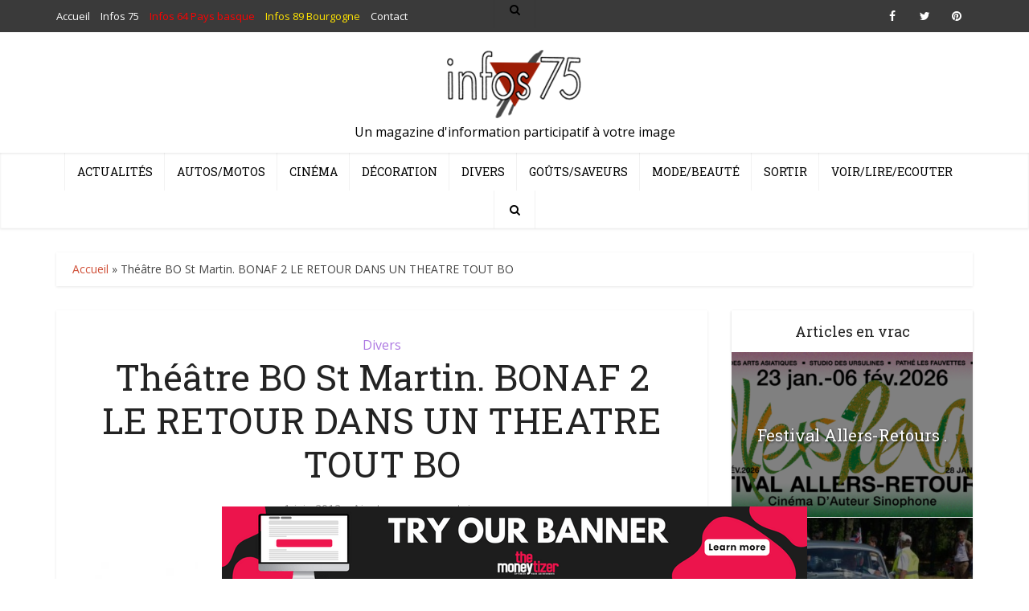

--- FILE ---
content_type: application/javascript; charset=UTF-8
request_url: https://ww1097.smartadserver.com/genericpost
body_size: 1579
content:
sas.noad("sas_26328", {"HbRenderFailedUrl":"https://use1.smartadserver.com/track/action?pid=1901329&acd=1769345865243&sid=1&fmtid=26328&opid=6e915637-6420-45af-bc16-2827f391d08a&opdt=1769345865243&bldv=15390&srcfn=diff&uii=4535052738033373604&key=hbRenderFailed&hb_bid=moneytizer&hb_cpm=0.01&hb_ccy=USD&hb_dealid=0","HbRenderSuccessUrl":"https://use1.smartadserver.com/track/action?pid=1901329&acd=1769345865243&sid=1&fmtid=26328&opid=6e915637-6420-45af-bc16-2827f391d08a&opdt=1769345865243&bldv=15390&srcfn=diff&uii=4535052738033373604&key=hbRenderSuccess&hb_bid=moneytizer&hb_cpm=0.01&hb_ccy=USD&hb_dealid=0"});

--- FILE ---
content_type: application/javascript; charset=UTF-8
request_url: https://ww1097.smartadserver.com/genericpost
body_size: 1578
content:
sas.noad("sas_26322", {"HbRenderFailedUrl":"https://use1.smartadserver.com/track/action?pid=1901329&acd=1769345865243&sid=1&fmtid=26322&opid=858faa47-ef93-47a1-9349-c7d726b7ecdf&opdt=1769345865243&bldv=15390&srcfn=diff&uii=8560868752864998639&key=hbRenderFailed&hb_bid=moneytizer&hb_cpm=0.01&hb_ccy=USD&hb_dealid=0","HbRenderSuccessUrl":"https://use1.smartadserver.com/track/action?pid=1901329&acd=1769345865243&sid=1&fmtid=26322&opid=858faa47-ef93-47a1-9349-c7d726b7ecdf&opdt=1769345865243&bldv=15390&srcfn=diff&uii=8560868752864998639&key=hbRenderSuccess&hb_bid=moneytizer&hb_cpm=0.01&hb_ccy=USD&hb_dealid=0"});